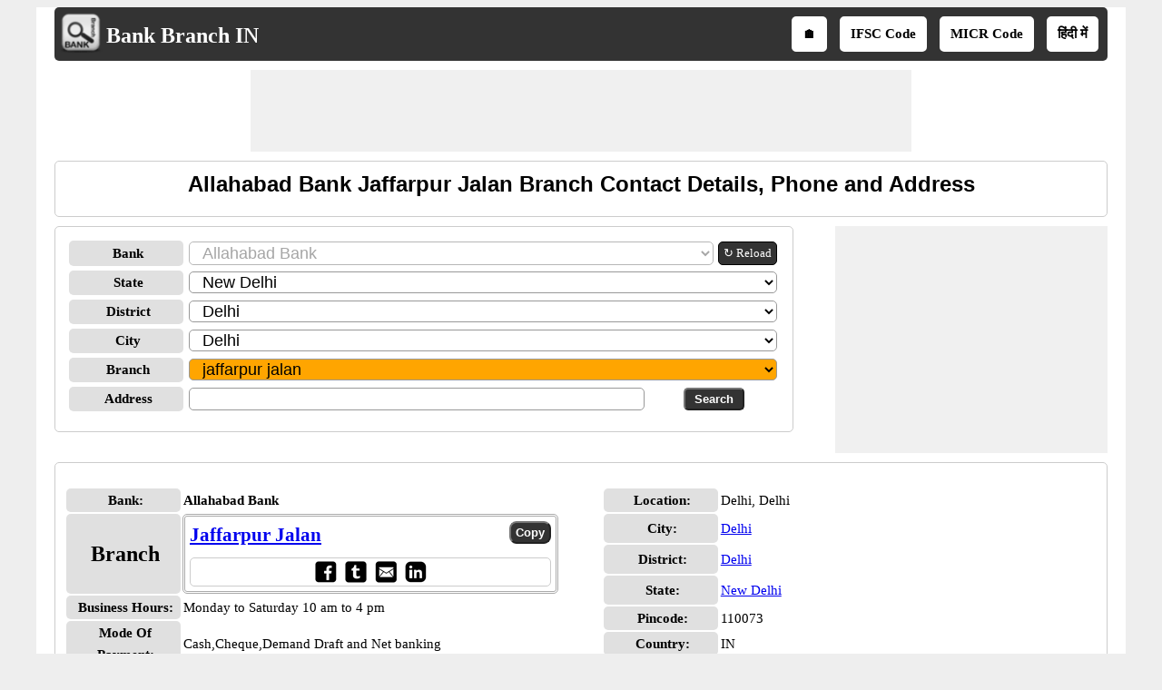

--- FILE ---
content_type: text/html; charset=utf-8
request_url: https://www.bankbranchin.com/Allahabad-bank-Jaffarpur-Jalan-branch-delhi-delhi-new-delhi/112101/b5
body_size: 21606
content:


<!DOCTYPE html>
<html xmlns="http://www.w3.org/1999/xhtml" itemscope itemtype="http://schema.org/WebPage" prefix="og: http://ogp.me/ns#" lang="en">
<head><title>
	Allahabad Bank Jaffarpur Jalan Branch Contact Details, Phone and Address
</title>
    <!--Site Verifications-->
    <meta name="viewport" content="width=device-width, initial-scale=1" />

    <!-- Google tag (gtag.js) -->
    <script async src="https://www.googletagmanager.com/gtag/js?id=G-KK5Y26LRFL"></script>
    <script>
        window.dataLayer = window.dataLayer || [];
        function gtag() { dataLayer.push(arguments); }
        gtag('js', new Date());

        gtag('config', 'G-KK5Y26LRFL');
</script>
   <style type="text/css">
        /*skeleton.min.css*/
        .ContentPage{position:relative;width:100%;max-width:1200px;margin:0 auto;padding:0;background-color:#fff}.container{position:relative;width:100%;max-width:1200px;margin:0 auto;padding:0 20px;box-sizing:border-box}.column,.columns{width:100%;float:left;box-sizing:border-box}.row{margin-bottom:10px}.container .one.column,.container .one.columns{width:2.5%}.container .two.columns{width:9%}.container .three.columns{width:15.5%}.container .four.columns{width:22%}.container .five.columns{width:25.5%}.container .six.columns{width:35%}.container .seven.columns{width:41.5%}.container .eight.columns{width:48%}.container .nine.columns{width:51.5%}.container .ten.columns{width:61%}.container .eleven.columns{width:67.5%}.container .twelve.columns{width:74%}.container .thirteen.columns{width:80.5%}.container .fourteen.columns{width:87%}.container .fifteen.columns{width:93.5%}.container .sixteen.columns{width:100%}.container .one-third.column{width:300px}.container .two-thirds.column{width:-webkit-calc(100% - 4% - 300px);width:-moz-calc(100% - 4% - 300px);width:calc(100% - 4% - 300px)}.container .offset-by-one{padding-left:6.5%}.container .offset-by-two{padding-left:13%}.container .offset-by-three{padding-left:14.5%}.container .offset-by-four{padding-left:26%}.container .offset-by-five{padding-left:32.5%}.container .offset-by-six{padding-left:39%}.container .offset-by-seven{padding-left:45.5%}.container .offset-by-eight{padding-left:52%}.container .offset-by-nine{padding-left:58.5%}.container .offset-by-ten{padding-left:65%}.container .offset-by-eleven{padding-left:71.5%}.container .offset-by-twelve{padding-left:78%}.container .offset-by-thirteen{padding-left:84.5%}.container .offset-by-fourteen{padding-left:91%}.container .offset-by-fifteen{padding-left:97.5%}.one-third-Adjustable-left.column{float:left;margin-right:10px;width:300px}.one-third-Adjustable.column{width:-webkit-calc(100% - 10px - 10px - 300px - 300px);width:-moz-calc(100% - 10px - 10px - 300px - 300px);width:calc(100% - 10px - 10px - 300px - 300px);margin-left:0}.one-third-Adjustable-right.column{float:left;margin-left:10px;width:300px}@media only screen and (min-width:1200px){.column,.columns{margin-left:4%}.column:first-child,.columns:first-child{margin-left:0}.row{margin-bottom:10px}}@media only screen and (max-width:1200px){.column,.columns{margin-left:4%}.column:first-child,.columns:first-child{margin-left:0}.row{margin-bottom:10px}}@media only screen and (min-width:768px) and (max-width:959px){.column,.columns{margin-left:4%}.column:first-child,.columns:first-child{margin-left:0}.row{margin-bottom:10px}.one-third-Adjustable-left.column{float:none;width:100%;margin-bottom:10px;margin-right:0}.one-third-Adjustable.column{width:-webkit-calc(100% - 10px - 300px);width:-moz-calc(100% - 10px - 300px);width:calc(100% - 10px - 300px);margin-left:0}}@media only screen and (max-width:767px){.column,.columns{margin-left:0}.row{margin-bottom:10px}.container .one.column,.container .one.columns,.container .two.columns,.container .three.columns,.container .four.columns,.container .five.columns,.container .six.columns,.container .seven.columns,.container .eight.columns,.container .nine.columns,.container .ten.columns,.container .eleven.columns,.container .twelve.columns,.container .thirteen.columns,.container .fourteen.columns,.container .fifteen.columns,.container .sixteen.columns,.container .one-third.column,.container .two-thirds.column{width:100%;margin-bottom:7px}.container .offset-by-one,.container .offset-by-two,.container .offset-by-three,.container .offset-by-four,.container .offset-by-five,.container .offset-by-six,.container .offset-by-seven,.container .offset-by-eight,.container .offset-by-nine,.container .offset-by-ten,.container .offset-by-eleven,.container .offset-by-twelve,.container .offset-by-thirteen,.container .offset-by-fourteen,.container .offset-by-fifteen{padding-left:0}.one-third-Adjustable-left.column{float:none;width:100%;margin-bottom:10px;margin-right:0}.one-third-Adjustable.column{width:100%;margin-bottom:10px}.one-third-Adjustable-right.column{float:none;margin-bottom:10px;width:100%;margin-left:0}}@media only screen and (min-width:480px) and (max-width:767px){.column,.columns{margin-left:0}.row{margin-bottom:10px}.container .one.column,.container .one.columns,.container .two.columns,.container .three.columns,.container .four.columns,.container .five.columns,.container .six.columns,.container .seven.columns,.container .eight.columns,.container .nine.columns,.container .ten.columns,.container .eleven.columns,.container .twelve.columns,.container .thirteen.columns,.container .fourteen.columns,.container .fifteen.columns,.container .sixteen.columns,.container .one-third.column,.container .two-thirds.column{width:100%;margin-bottom:10px}}.container:after{content:"\20";display:block;height:0;clear:both;visibility:hidden}@media only screen (min-width:1200px){}
        /*site.min.css*/
        body{font-size:15px;font-family:Verdana;line-height:24px;background-color:#eee}.VAM{vertical-align:middle}.PlayStoreBanner{width:48px;height:48px}.PSFixed{position:fixed;bottom:60px;z-index:10;width:64px;height:64px}.IMG64x64{height:64px;width:64px}p{text-align:justify}.LineHeight30{line-height:30px}.box{border:1px solid #ccc;-moz-box-sizing:border-box;-webkit-box-sizing:border-box;box-sizing:border-box;text-align:center;padding:10px}.Ifsctable td:nth-child(2n){word-break:break-word}.box,.DDLH,ul.ulSocial li,ul.IFSCSocial li,ul.SubMenu li,.header,.GreyHeader,.AcordianHeader,.txtbox,.btncss,.IFSCCodeContainer,.IFSCSocialContainer,.btncss,.FBIcon,.TwIcon,.WAppIcon,.reIcon,.LiIcon,.mailIco,.shareButton,.shareImg{border-radius:5px}h1,h2,h3{text-align:center;font-family:Arial;margin-top:0;margin-bottom:10px}h1{font-size:24px;line-height:30px}h2{font-size:21px;line-height:27px}a{line-height:30px}.PNLNote{padding:10px 0 10px 0;font-size:13px}.YellowNote{background-color:#ff0;color:#ffa500;border-radius:5px}.OrangeNote{background-color:#ffa500;color:#ff0;border-radius:5px}.RedNote{background-color:#f00;color:#ff0;border-radius:5px}.shareW{display:none!important}ul.ulSocial{list-style:none;margin:0 auto;text-align:center;padding:5px 0 5px 5px;white-space:nowrap;overflow-x:auto;overflow-y:hidden;font-weight:bold}ul.ulSocial::-webkit-scrollbar{height:5px;background-color:#b5d7f3}.ulSocial::-webkit-scrollbar-thumb{background-color:#4682b4}ul.ulSocial li{display:inline-table;padding:5px 10px 5px 10px;margin:0 10px 0 0}ul.ulSocial li a{color:#fff;text-decoration:none}.IFSCSocialContainer{border:1px solid #ccc}ul.IFSCSocial{list-style:none;margin:0 auto;text-align:center;padding-left:0;white-space:nowrap;overflow-x:auto;overflow-y:hidden;font-weight:bold;line-height:12px}ul.IFSCSocial::-webkit-scrollbar{height:5px;background-color:#b5d7f3}.IFSCSocial::-webkit-scrollbar-thumb{background-color:#4682b4}ul.IFSCSocial li{display:inline-table;padding:0;margin:0;color:#fff}ul.IFSCSocial li a{color:#fff;text-decoration:none}ul.IFSCSocial li div{cursor:pointer}.SharePanel{position:fixed;bottom:0;z-index:10;line-height:25px;padding:5px 0;background-color:#fff;width:inherit;max-width:1200px;margin:0 auto;left:50%;transform:translate(-50%,0)}.BorderRadius5{border-radius:3px}.popupDivSocialshare{border:1px solid #555;width:200px;height:250px;position:fixed;z-index:10;background-color:#fff;bottom:45px;margin:0 auto;left:50%;transform:translate(-50%,0)}.Sharediv{border-bottom:1px solid #555;line-height:40px;background-color:#555;color:#fff}.scollShare{white-space:nowrap;overflow-y:auto;height:200px;margin:5px 10px}.scollShare img{vertical-align:middle}.scollShare>div{margin-bottom:8px}.scollShare>div:nth-child(2n+1){background-color:#f5f5f5}.scollShare>div div{color:#01579b;font-weight:bold;cursor:pointer}.scollShare>div div:hover{color:#bf360c}.scollShare a{text-decoration:none;font-weight:bold;color:#01579b}.SocialShare{margin:0 auto}.SocialShare li{list-style:none;display:inline-block;float:none;border:1px solid;margin:0 -2px;padding:5px 15px;min-width:13.7%;text-align:center}.SocialShare li a{text-decoration:none;color:#fff;font-weight:bold}.SocialShare div{font-weight:bold}.scollShare::-webkit-scrollbar{width:5px;background-color:#ddd}.scollShare::-webkit-scrollbar-thumb,.scroll-y::-webkit-scrollbar-thumb{background-color:#424242}.scollShare::-webkit-scrollbar-thumb:hover,.scroll-y::-webkit-scrollbar-thumb:hover{background-color:#666;border:1px solid #eee}.scollShare::-webkit-scrollbar-track,.scroll-y::-webkit-scrollbar-track{border:1px #fff solid}.shareButton{padding:7px 5px;border:1px solid #555;margin:0 1px;color:#fff;background-color:#555;font-weight:bold;cursor:pointer}.shareImg{width:36px;height:40px}.WAppIcon{border-color:#008000;background:#008000;color:#fff;cursor:pointer}.WAppIcon a{cursor:pointer}.FBIcon{border-color:#306199;background:#306199;color:#fff}.FBIcon a{cursor:pointer}.mailIco{border-color:#000;background:#000;color:#fff}.mailIco div{cursor:pointer}.TwIcon{border-color:#1da1f2;background:#1da1f2;color:#fff}.TwIcon a{cursor:pointer}.reIcon{border-color:#ff451a;background:#ff451a;color:#fff}.reIcon a{cursor:pointer}.LiIcon{border-color:#0274b3;background:#0274b3;color:#fff}.LiIcon div{cursor:pointer}.close{font-size:21px;text-align:right;cursor:pointer}.AcordianHeader{background:#555;color:#fff}.header{overflow:hidden;background:#333;padding:5px!important}.GreyHeader{background-color:#eee;border:1px solid #ccc;padding-left:10px}.logoheader{float:left;text-align:center}.logo{top:5px;left:5px}.LogoImg{vertical-align:middle;width:48px;height:48px}.logotext{font-size:24px;color:#fff;position:relative;top:7px}.logotext a{color:#fff;text-decoration:none;font-weight:bold}.NoItem{font-size:medium;color:#f00}.Title{font-size:21px;font-weight:bold;color:#000;clear:both}.NL{margin-bottom:10px}.NL a{border:1px solid #555;border-radius:5px;text-decoration:none;padding:0 5px;margin-right:5px;background:#555;color:#fff;font-weight:normal}ul.SubMenu{margin:0 auto;padding:0;text-align:center;float:right}ul.SubMenu li{display:inline-table;float:none;padding:10px;line-height:15px;margin:5px;border:solid 2px #fff;font-weight:bold;text-decoration:none;background-color:#fff}ul.SubMenu li:hover{background-color:#ccc}ul.SubMenu li a{color:#000;text-decoration:none;line-height:15px}.Scrolling{width:100%;white-space:nowrap;overflow-x:auto;overflow-y:hidden;-webkit-overflow-scrolling:touch}.Scrolling::-webkit-scrollbar{height:5px;background-color:#ddd}.Scrolling::-webkit-scrollbar-thumb,.scroll-y::-webkit-scrollbar-thumb{background-color:#555}.Scrolling::-webkit-scrollbar-thumb:hover,.scroll-y::-webkit-scrollbar-thumb:hover{background-color:#666;border:1px solid #eee}.Scrolling::-webkit-scrollbar-track,.scroll-y::-webkit-scrollbar-track{border:1px #fff solid}.NoteSpan{width:100%;font-size:13px;font-style:italic;font-weight:bold;line-height:18px}.footer{border-color:#000;clear:both;width:100%;background:#eee;border-top-style:solid;text-align:center}.clear{width:100%;clear:both}.clearwith10{width:100%;clear:both;padding-top:5px;padding-bottom:5px}ul{margin:0;padding:0}.txtbox{border:1px solid #999;-moz-box-sizing:border-box;-webkit-box-sizing:border-box;box-sizing:border-box;padding-left:10px;font-size:18px}.btncss{color:#fff;background-color:#333;font-weight:bold;padding:3px 10px}.btncssCOPY{border-radius:8px;padding-left:5px;padding-right:5px}.popuptext{visibility:hidden;width:120px;height:20px;line-height:20px;background-color:#555;color:#fff;text-align:center;border-radius:5px;padding:8px 0;z-index:12;position:fixed;bottom:100px;left:0;right:0;margin:auto}.show{visibility:visible;-webkit-animation:fadeIn 1s;animation:fadeIn 1s}.IFSCCodeContainer{border:3px double #aaa;padding:5px;-moz-box-sizing:border-box;-webkit-box-sizing:border-box;box-sizing:border-box}.IFSCCode{font-size:21px;font-family:'Times New Roman',Times,serif;font-weight:bold;width:70%}.bulletedArrow{margin-left:30px;font-family:Arial,'DejaVu Sans','Liberation Sans',Freesans,sans-serif;list-style:none}.bulletedArrow li::before{content:'➠';font-size:large}.GV{border-collapse:collapse;background-color:#fff;color:#000}.DDLH{font-weight:bold;background-color:#e0e0e0;padding-left:5px;width:120px;text-align:center;font-size:15px}.DDLHBig{font-size:24px}.DDCenter{width:100%;text-align:center;margin:0 auto}.anchorRefreshBank{font-size:13px;line-height:24px;border:1px solid #000;padding:0 5px;border-radius:5px;text-decoration:none;float:left;white-space:nowrap;margin-left:5px;color:#fff;background-color:#333}.imgTwoColumn{width:48%}.FontBold{font-weight:bold}.txtCenter{text-align:center}.Width100{width:100%}.txtLeft{text-align:left}.InlineBlock{display:inline-block}.Width25{width:25%}.Width50{width:50%}.schema-ol-list{list-style:none;display:inline-block;padding:0;margin:0}.schema-list{display:inline-block}.displayBlock{display:block}.fl{float:left}.fr{float:right}.displayNone{display:none!important}.ML10{margin-left:10px}.MB10{margin-bottom:10px}.displayInlineBlock{display:inline-block}.displayFlex{display:flex}.MR10{margin-right:10px}@media only screen (min-width:1200px){.shareButton{padding:5px !important;}.shareImg{height:36px;}}@media only screen and (min-width:768px) and (max-width:959px){.bulletedArrow{margin-left:-19px}ul.SubMenu li{border:0}}@media only screen and (max-width:767px){.shareW{display:inline-table!important}.TwIcon a{cursor:pointer}.scrollList{max-height:640px;overflow-y:auto}.logoheader{float:none}ul.SubMenu{padding-top:0;float:none}ul.SubMenu li{padding:3px 3px;font-family:Calibri}.logotext{position:relative;top:5px;font-size:18px}.LogoImg{width:36px;height:36px;padding-left:5px}.HideInMobile{display:none}.ShowOnlyMobile{display:block}.header{padding-top:0;padding-bottom:0}.logo{float:none;display:inline;text-align:center}.logo table{text-align:left;margin:-4px auto 0 auto}.DDLH{width:95px;padding:0}.DDLHBig{font-size:24px}.imgTwoColumn{width:100%}.bulletedArrow{line-height:24px;margin:0 0 0 -19px;padding-left:10px}.box{border:0 solid #000;-moz-box-sizing:border-box;-webkit-box-sizing:border-box;box-sizing:border-box;text-align:center;padding:0 5px 0 5px}.Ifsctable{padding:0}}@media only screen and (min-width:480px) and (max-width:767px){.DDLH{width:100px}.DDLHBig{font-size:24px}.imgTwoColumn{width:100%}.bulletedArrow{line-height:24px}.Ifsctable{padding:0 5px 0 5px}}@media only screen (min-width:1200px){}
        /*SMInRecord.Sprite.css*/
        .sminrecord{background-image:url('../../../Images/Sprites/SMInRecord.sprite.png');background-repeat:no-repeat;display:inline-block}.sminrecord.email{width:25px;height:25px;background-position:-10px -10px}.sminrecord.facebook{width:25px;height:25px;background-position:-10px -45px}.sminrecord.googleplus{width:25px;height:25px;background-position:-10px -80px}.sminrecord.linkedin{width:25px;height:25px;background-position:-10px -115px}.sminrecord.twitter{width:25px;height:25px;background-position:-10px -150px}.sminrecord.whatsapp{width:25px;height:25px;background-position:-10px -185px}
        /*SMShareIcons.Sprite.css*/
        .smshareicons{background-image:url('../../../Images/Sprites/SMShareIcons.sprite.png');background-repeat:no-repeat;display:inline-block}.smshareicons.emailicon{width:43px;height:40px;background-position:-10px -10px}.smshareicons.facebookicon{width:39px;height:39px;background-position:-10px -60px}.smshareicons.googleplusicon{width:39px;height:39px;background-position:-10px -109px}.smshareicons.linkedinicon{width:39px;height:38px;background-position:-10px -158px}.smshareicons.redditicon{width:39px;height:40px;background-position:-10px -206px}.smshareicons.twittericon{width:40px;height:40px;background-position:-10px -256px}.smshareicons.whatsappicon{width:39px;height:39px;background-position:-10px -306px}
        /*Ads.min.css*/
        .ResAdHR{width:728px;height:90px;margin:0 auto;text-align:center;background-color:#f0f0f0;clear:both}.ResInsHR{width:728px;height:90px}.ResAdHH{width:728px;height:90px;margin:0 auto;text-align:center;background-color:#f0f0f0;clear:both}.ResInsHH{width:728px;height:90px}.ResAdRH{width:300px;height:250px;margin:0 auto;text-align:center;background-color:#f0f0f0;clear:both;position:relative}.ResInsRH{width:300px;height:250px}.ResAdRHR{width:300px;height:250px;margin:0 auto;text-align:center;background-color:#f0f0f0;clear:both;position:relative}.ResInsRHR{width:300px;height:250px}.ResAdRHH{width:300px;height:250px;margin:0 auto;text-align:center;background-color:#f0f0f0;clear:both;position:relative}.ResInsRHH{width:300px;height:250px}.ResAdRR{width:300px;height:250px;margin:0 auto;text-align:center;background-color:#f0f0f0;clear:both;position:relative}.ResInsRR{width:300px;height:250px}.ResAdVH{max-width:300px;max-height:600px;margin:0 auto;text-align:center;background-color:#f0f0f0;clear:both}.ResInsVH{width:300px;height:600px}.ResAdVHR{max-width:300px;max-height:600px;margin:0 auto;text-align:center;background-color:#f0f0f0;clear:both}.ResInsVHR{width:300px;height:600px}.ResAdVHH{width:300px;height:600px;margin:0 auto;text-align:center;background-color:#f0f0f0;clear:both;position:relative}.ResInsVHH{width:300px;height:600px}.ResAdVR{width:300px;height:600px;margin:0 auto;text-align:center;background-color:#f0f0f0;clear:both;position:relative}.ResInsVR{width:300px;height:600px}@media only screen and (min-width:768px) and (max-width:959px){.ResAdRHR{width:728px;height:90px}.ResInsRHR{width:728px;height:90px}.ResAdRHH{width:728px;height:90px}.ResInsRHH{width:728px;height:90px}.ResAdVH{max-width:300px;max-height:600px}.ResInsVH{width:300px;height:600px}.ResAdVHR{max-width:728px;max-height:90px}.ResInsVHR{width:728px;height:90px}.ResAdVHH{width:728px;height:90px}.ResInsVHH{width:728px;height:90px}.ResAdVR{width:300px;height:600px}.ResInsVR{width:300px;height:600px}}@media only screen and (max-width:767px){.ResAdHR{width:300px;height:250px}.ResInsHR{width:300px;height:250px}.ResAdHH{width:320px;height:100px}.ResInsHH{width:320px;height:100px}.ResAdRHR{width:300px;height:250px}.ResInsRHR{width:300px;height:250px}.ResAdRHH{width:320px;height:100px}.ResInsRHH{width:320px;height:100px}.ResAdVH{max-width:300px;max-height:90px}.ResInsVH{width:300px;height:90px}.ResAdVHR{max-width:300px;max-height:250px}.ResInsVHR{max-width:300px;max-height:250px}.ResAdVHH{max-width:320px;max-height:100px}.ResInsVHH{max-width:320px;max-height:100px}.ResAdVR{width:300px;height:250px}.ResInsVR{width:300px;height:250px}}@media only screen and (max-width:767px) and (min-width:480px){.ResAdHR{width:300px;height:250px}.ResInsHR{width:300px;height:250px}.ResAdHH{width:320px;height:100px}.ResInsHH{width:320px;height:100px}.ResAdRHR{width:300px;height:250px}.ResInsRHR{width:300px;height:250px}.ResAdRHH{width:320px;height:100px}.ResInsRHH{width:320px;height:100px}.ResAdVH{max-width:300px;max-height:90px}.ResInsVH{width:300px;height:90px}.ResAdVHR{max-width:300px;max-height:250px}.ResInsVHR{max-width:300px;max-height:250px}.ResAdVHH{width:320px;height:100px}.ResInsVHH{width:320px;height:100px}.ResAdVR{width:300px;height:250px}.ResInsVR{width:300px;height:250px}}@media only screen and (max-width:767px){.ResAdRH,.ResInsRH{height:100px}}
   </style>
    <script type="text/javascript" async src="https://pagead2.googlesyndication.com/pagead/js/adsbygoogle.js"></script>
    <script type="text/javascript">
        (adsbygoogle = window.adsbygoogle || []).push({
            google_ad_client: "ca-pub-5869138952944142",
            enable_page_level_ads: true
        });
    </script>
    
    <link rel="amphtml" href="https://www.bankbranchin.com/Allahabad-bank-Jaffarpur-Jalan-branch-delhi-delhi-new-delhi/112101/b5/amp" />
    <script type="application/ld+json">
        {
          "@context": "https://schema.org",
          "@type": "WebSite",
          "@id": "https://www.bankbranchin.com/#website",
          "url": "https://www.bankbranchin.com/",
          "name": "Bank Branch IN",
          "description": "BankBranchIn.com is an online directory of Indian bank branches, providing verified IFSC codes, MICR codes, branch addresses, contact numbers, and location details for all major banks across India.",    
          "publisher": {
            "@type": "Organization",
            "@id": "https://www.softusvista.com/#organization",
            "contactPoint": {
              "@id": "https://www.bankbranchin.com/#contactpoint"
            }
          },
          "creator": {
            "@id": "https://www.softusvista.com/#organization"
          },
          "alternateName": [
            "Bank Branch IN Directory",
            "Indian Bank Branch Locator",
            "All Bank Branches in India",
            "Bank Location and Address Search"
          ],
          "keywords": "Bank Branches, Bank Branch, Bank locations, Bank location, Bank address",
          "inLanguage": "en",
          "isAccessibleForFree": true,
          "offers": {
            "@type": "Offer",
            "@id": "https://www.bankbranchin.com/#offer",
            "price": "0",
            "priceCurrency": "USD",
            "availability": "https://schema.org/InStock",
            "url": "https://www.bankbranchin.com/"
          },
          "audience": {
            "@type": "Audience",
            "@id": "https://www.bankbranchin.com/#audience",
            "audienceType": [
              "Bank Customers",
              "Financial Professionals",
              "Accountants",
              "Business Owners",
              "General Public"
            ]
          }
        }
    </script>
<meta property='title' content='Allahabad Bank Jaffarpur Jalan Branch Contact Details, Phone and Address' /><meta property='description' content='Allahabad Bank - Find more information on Allahabad Bank Jaffarpur Jalan Branch in Delhi located at Khasra no 853, vpo jaffarpur kalan, near sbi, new delhi 110073. Also find Allahabad Bank Jaffarpur Jalan Branch Contact Details, Phone and Address.' /><meta property='og:title' content='Allahabad Bank Jaffarpur Jalan Branch Contact Details, Phone and Address' /><meta property='og:description' content='Allahabad Bank - Find more information on Allahabad Bank Jaffarpur Jalan Branch in Delhi located at Khasra no 853, vpo jaffarpur kalan, near sbi, new delhi 110073. Also find Allahabad Bank Jaffarpur Jalan Branch Contact Details, Phone and Address.' /><meta property='og:url' content='www.bankbranchin.com/Allahabad-bank-Jaffarpur-Jalan-branch-delhi-delhi-new-delhi/112101/b5' /><meta property='og:type' content='website' /><meta property='og:image' content='https://www.bankbranchin.com/Images/branchlogoBig.png' /><meta property='og:locale' content='en_US' /><meta name="description" content="Allahabad Bank - Find more information on Allahabad Bank Jaffarpur Jalan Branch in Delhi located at Khasra no 853, vpo jaffarpur kalan, near sbi, new delhi 110073. Also find Allahabad Bank Jaffarpur Jalan Branch Contact Details, Phone and Address." /><meta name="keywords" content="Allahabad Bank Jaffarpur Jalan branch Address, Allahabad Bank Jaffarpur Jalan branch Phone Number, Allahabad Bank Jaffarpur Jalan branch Contact" /></head>
<body>
    <form method="post" action="./b5" id="form1">
<div class="aspNetHidden">
<input type="hidden" name="__EVENTTARGET" id="__EVENTTARGET" value="" />
<input type="hidden" name="__EVENTARGUMENT" id="__EVENTARGUMENT" value="" />
<input type="hidden" name="__LASTFOCUS" id="__LASTFOCUS" value="" />
<input type="hidden" name="__VIEWSTATE" id="__VIEWSTATE" value="7kKU29a70HUAmkkCUIJQFHLgV/G5rYxzVfiHFwH8QkIg5Tp3XyLhVab1b/6Dbitc8Rkj3DyvIVpRMjPlgOeqc3rg8qW38o1A5gp49F/J+cR8bZcvtKY3WIm6sSZv7UFF9VT1+uN8+1C1tcdbK5AD+fUhuGXu7oAZK1Cs0pOqHBTn8uV/TNa+LOb+/Vnb9Q8XqV+CNmigaVbm/HVd6QV2mUzaFpAQw3naa+BcXAbic9CvHjbL4/[base64]/MsBGSgnz2it8ZN5WZiDXvdUsZLQryzEtk+xRwtCF64/Nu8oePDbj0LEC+ngQxTPZf25hDMpAWvR0/vVzjUcGkzYs15u1hLUolZ3GQyyoAwYoU1QP4a+kzVqobllY/YqORJEyikjFXDErgnfuEv7l4SMqKQ5gB3NkwlOcusQAS0ceWDfwUT0CCmjU/d0Dqg+CbPdXCePReSlmbAjDlOitj1knJEar385ZgQRY+M4xUExQZQAdkB1WVaFLjdtdQLwZKrY2BK6XwOSE26IEPxR/63SMh3gcijC8uoDgDJBl1nS3q9r0T4mftEj1/O0RhZVsg/BAKLAFqtUKl6ptT9Jk4mBPfehqRFKtEyAoPkJbCgfy+f+Q+oxd57iizx+YEGfv4pUcsSxtXPP+m+vRZegBDvYdGgf1XzHuocFE73Zsl4rkHMfkf/ih7dEjAyP7WzlTeTc7DtI20vffabjSiFPtGqkC+Gov9+2RGguq3xtRE+Gu+RyRf9cYz9IZBLLvVUb21BS1ncVjNewGAiQc6BUO/ECLSQGJ1Gt5j9unqOIUSekD74ZNW9KgjxATSi4t3PwFFBiKapPJqZ/Lmaot91Axk9QHje4ekJCZAev0zmE+/[base64]/ZQQqstABXi610rjoAE1rIZWt99yZW7NEBV1GzxEbjS3QAF/XNO8ASxZq3XTzAMvW/QjbSy/f1uWJiUx28kus+fox4uYVAx33x+xS717odKYl0rpfWrL0QegUXdwGew4AiEFqk5OInkYwB46biVz/i7NXXmuiRxex+jU2mi4Xxix/pS3K83HvR7vvZ7BhchoEHcAoMIWwVwSWblLOhoohH1uPe8smFrMMhmOXOQrSO0cwcK0whMUFVppJ2znW20m6yyyTfIFRvvblRyq5KdEoJVircrFLVov/MOabE35EghtSp7a1mb17NK/KE4QGTxqhcj/6JGcKhZN9gE45mJz1MZnbUlb3SHdQeDiML5HZqW8FE8IOQFo/Bj9h4AnDcG/0mEwBDwRvI7zPb1dev9ZKNRlLssiOsq/PalK9bBzBye3taI8LVTs256XStNrVIqRWkHFX1efSNBjsSPo7pdX8mpAHww0A21bhhfegJbxETNGWqamSb18DUfsKbUppbRWl5/MuRXZcO6+nI2yCmknRflpmKHhL2Kyd4/yStGa1KczBxuF+lycBLsgP98m83GVdxzzKtMzKf2o8cQvGglZZpYTSsmEnshHxmWslla5E4bsFSlKLbQN74IqDsR6ntOyrdpIjq1TEL8dyfVnBiN2YHU6MTxEPf82KqSz6qybBD5cf4mpelPyxFLQ7Dsee53+K4PyakVEWL2Jgz1Ee/cTonTfuoFDbxttzjsL0jzGecuqwsOq3qV8sOuMXJWbDRG99iUaiIZbOhM0OsVBrKP0SiYuRbzJiLBh6N2x2YmwItgwmknewebqedDFPEY8jdG2M87jxv54QEeFYpSB5CKxqGUgPFz2dk7QOBaJT+drw6hdva6IylYH3twIRYWmc2knJ/E8dVHjMmldqtbyrpxukUn6VrgcSNNufSHb/1nyN6lYnn1NryL1m7Z6oWUjLAYf2pLZS+peDsyerGEgSvO4MWbf9a2kiymw0FJnsu5sgIXwpgCnrKzxOD9EEEyfBSo7EvricXoxpsenEt4qh2PKIL5tBVqpFY9s4sDeobZHj6ZyabLNavfwIbQ+oc0kP23yTP/OzU5a3gN+ojQ4gjHYlCwd5foNEPcWvR/McOPYTZPy6/9sRwyIqpGl6gNInqDsa8VJqhGOWbhINa9nllKdhFxG0a6yEQPm2uCq7rxDkvVZanWLXfszr2gQE/x+3u+y1+BJwetxf6Ttp9iwoIHxNLLHxh+cuIBP7sUvQO4zE5/nK6JsNBfFDgtoJ/t0GgQPAvcOwsRchF2lZ5aijVIWrvYqeVvuQ4t9HF6LcKyo5lKlAl9tP1yPqL4mY6JIsk3NYKY34SczrXSNtkRAzUEA0k+ujMmdYhfJB/zuWPtMJsfl5ip0aNVK9DzjNV6GxPdWmZmhbM3NJUH738nkx5y0gf2Lqksk6gfGVuLardOfctmZ7SEmW0mvoLYbATw4lLXPNLhFeXxoVQAd5vto5/Rasdomhu/3TO6o9PBMZz0TM+0uSzegKFhvizCUcaspoYgkiLslkpsMRibd/2YARr6iLF5vKaDDgjY2/lRkWpqWzUrcGpZAJIQKk4Z3hDEQFLu2IDJxPYMtlZ62X7YQptB13UcRkWnadQpeRKQthsPOdN8WEK/v2+2dO5AwA6AOmWYIuVQz2pARIIKeF9i/954ekrKPxJZwUEUcJ7ccmStufRgK4Oa8NrcI4uSuoRvBABSa8LgrLuz4BsBvVq+aAjjv1DHQ3/9CWwwlHETDepe7NCPY6HxCwM2Oqnw6Y2j0hhlVVGHlGgxuEbIfvNE6a2FjxM+cCNMyK6PubIlOXoxlkQgepFvI2Bg5Jr0Uf9JYYqGeDH+QHounS0pLr4dHjYdtgslEwPtKH5QZLK1DmO01mYmY75soiNja21vNixtsvb4My/Ku9Z7r7IbA==" />
</div>

<script type="text/javascript">
//<![CDATA[
var theForm = document.forms['form1'];
if (!theForm) {
    theForm = document.form1;
}
function __doPostBack(eventTarget, eventArgument) {
    if (!theForm.onsubmit || (theForm.onsubmit() != false)) {
        theForm.__EVENTTARGET.value = eventTarget;
        theForm.__EVENTARGUMENT.value = eventArgument;
        theForm.submit();
    }
}
//]]>
</script>


<div class="aspNetHidden">

	<input type="hidden" name="__VIEWSTATEGENERATOR" id="__VIEWSTATEGENERATOR" value="CA0B0334" />
	<input type="hidden" name="__VIEWSTATEENCRYPTED" id="__VIEWSTATEENCRYPTED" value="" />
	<input type="hidden" name="__EVENTVALIDATION" id="__EVENTVALIDATION" value="uEjXqpTogCXPL75qoD7l0ivZTIOOsWC/PqHtNC4Yk16w1kjMjT7gpiDqTW/BI3J/qLTI7Q/GJ/2fN+S2w3gwRdeef9/rCrRD8BSmLpuX6vvdvjpDdJaDbHAz3BoVWjezr/ShA9QXTjdWD5XXpWrBUssg6OpwBmlyraq/OM9AopQAWHYnDkYB8UMieYXKvUEnQRfv1W1vn9e7NNrok+e0u17Q4ZUAhlnlSjmIJhfYeLrp90J+SAN3z2Q/Sx/dGdXumcQV7rZUvMh0z4/4ndtyjN+UtTD20QoHWcsl9uGwnm1+baK8DtVa4FGSZdSiV3YYQU2r3dSufBw1hjeY7e3yB10G/HqOA+2/g2jTm9f1Rj5CPlWeXOKQRjIFcug1r+yXwaot4wFxZqJ4UBGJ5+J3Opop+7xOuf1l2IXYC6xyB/Fq3u8CFxv3INfFimMGUvlCqEtDq3IvyKn0HvFgsedOgPdaIIKsT8PnEOZrorFdguZNvgvJ/DiN07gRh5I+zMwrWVRwwFPVIPOkAqmiUm8mYSh7Kmjl9jkm10l43f0FzJVsm7oCVbdBp6qGdusm0RqULLIMdJaCpjaJhsvXMGZvfbgCkqTN4224GacWZtpPkuPWqw9c60xFZ12pcPNPc4+EyTboUWG8UIgP5TP74Qc/PT4QoOF7oolicvdWmYJtxjJ0Gkid1gq/xRC2NF37Tivi2yzTj4dcSciI5EDsad8KP/qwkiVIwvSGPwby8/yLW4YJNluh3OEu1edHsFmZKHOH9qKjPFXIpb02uwyATSGVPAgbh20zPP1vN7tzkM7rn1COhdKK8BH9FZY0y/FjH0b751KY49TUqgcO5YdBwqyZxVMf41RVi4slDxA18Y46f+jSA1cbNkPfbE10k6LTaG8XtWaEnnH/JqcWgOeo8dIZKP7fwdpoB2hr8JGhc12UUw78aLIxVWQoPacCp60B/D94j0epAG01J/aQ9Q1PzsHUzKl2UyqMZgp4QCaAD0tjlHUMGautelnrNeHOdKmMp0SGxNvM5qTtRuLU2vfuQLafsnxXz1nsPNt74wjAh+KghrMvvUlFKF1/LRJmd9o8DCYF2g5VYrJltZH4l2y8lVoC/SqTXeXb/TMFzaQHtYNm2VgmNBIYZBJzzQWWgRpSSkXzz+G+qAA9kSp6jLWdaGqSKwI6ewz5td0A/BTdFaHt/aRDQFLli82U9AhoODtBXTiiqir3wKQuCMc8I+3Gs1w14PU0eIed/TYANda+UwaWMKImOZoHLwanPVpPnKukbqEhdyMtXjia+q+9EGBuzK5jrA2KjE8tE47s23wNyQoj6UF9RqAUyONeGe4B2HVJzeHMZ6PdUP2wPN71jtWe3WPlD3rYdglkZRASofu/FamLHPiwL+Wq8NJNpvOoKQSSCCOv2hNxMb0aPtFn2ll/B7VjB9dWgJOUFzou0Yh6h8sN2G+swQ4ZrfsNxwy4QMs/RBcu9st5utwtj4Wf/7jByYBAfYmDeBblN8TVQatHO3EXJwr1sRtRImFzsJ32VS4ASjNc0xzhWUnTDu0eBmMwQ4cEjXz+FuH+4qq0WiVVU7/GbOsXlzZzaKM6eJvWV2CR1yTFFoudCfUSgrEToEcKKc+ldmHOykL0HJzTnXytTw6OElE6qTRz52FaDGhCvRwLaMhgvDNRTAWW58LoOzaifiBfMRwhfwtkn4EjDveojBpL5gSCfewjI4pHqWYx3L3RZJzv/hbZhq1ZrESfL5Rk00xOeGw61bQpwt3WIf5k7fokvcf1i91DijTz5q4j1RI+KbvrMQKb/drB3W/Iu2h1opjUKoZSLEfqKTbS7Tpq/Ug22cXXsjjUHO8SQ8wxVaGzF6OtvoZRGmTSzBFBuMoFPjIzftDDCY0D8Zt639PpYts45G9Zfr4tt4M9SaHzMoDhmWIZv3APshP2XRSyBdXAU2XC8C9jj/Ac7piHPi8Tyf06rMBIFG7ieXOuhS4mTrb+KIKb3c5gbasAlhLEk4I5rDcNXVlyBL8j57ALNtJGSooBI04WDoLvyP0yQOgd7lHrY6kD3PiMpRD/tXiKmoBaz5yzmbWkqPrblmAChX/Fg4yaNJeyLwRSw2YLhg4iG08/kZ23jElTKqJXw+SofoREMsE2AweyJg9sm46wBoLruM4taOgFFHojmkWcnJleC2zF9Q/YDQAUcyRBGwdk2zeWSJjhokOW1S3XBcXEzYG9VvqH3oo=" />
</div>
        <textarea id="clipboardtextarea" clientidmode="static" class="displayNone"></textarea>
        <div class="ContentPage">
            <div class="container">
                <div class="sixteen columns header row">
                    <div class="logoheader">
                        <a href="https://www.bankbranchin.com/">
                            <img src="https://www.bankbranchin.com/Images/branchlogo.png" alt="bank branch in logo" width="50" height="50" class="LogoImg" /></a>
                        <span class="logotext">
                            <a href="https://www.bankbranchin.com/">Bank Branch IN</a>
                        </span>
                    </div>
                    <ul class="SubMenu">
                        <li><a href="https://www.bankbranchin.com/">🏠</a></li>
                        <li><a href="https://www.ifsccodebank.com">IFSC Code</a></li>
                        <li><a href="https://www.bankmicrcode.com">MICR Code</a></li>
                        <li><a href="https://www.bankhindi.com/Bank-Branch">हिंदी में</a></li>
                    </ul>
                </div>
            </div>

            <div class="container">
                <div class="sixteen columns row">
                    <div class="ResAdHH">
                        <script type="text/javascript" async src="https://pagead2.googlesyndication.com/pagead/js/adsbygoogle.js"></script>
                        <!-- BRANCH_Responsive_TOP -->
                        <ins class="adsbygoogle ResInsHH InlineBlock"
                            data-ad-client="ca-pub-5869138952944142"
                            data-ad-slot="8061991475"></ins>
                        <script>
                            (adsbygoogle = window.adsbygoogle || []).push({});
                        </script>
                    </div>
                </div>
            </div>
            
    <div class="container" itemscope="Page" itemtype="http://schema.org/Thing">
        <div class="sixteen columns box row">
            <div class="txtCenter">
                <h1>
                    <span id="BC_lblTitle" itemprop="name">Allahabad Bank Jaffarpur Jalan Branch Contact Details, Phone and Address</span></h1>
                <h2>
                    <span id="BC_lblSubTitle" itemprop="alternateName"></span>
                </h2>
            </div>
        </div>
        <meta itemprop="description" content="Allahabad Bank - Find more information on Allahabad Bank Jaffarpur Jalan Branch in Delhi located at Khasra no 853, vpo jaffarpur kalan, near sbi, new delhi 110073. Also find Allahabad Bank Jaffarpur Jalan Branch Contact Details, Phone and Address.">
        <meta itemprop="url" content='https://www.bankbranchin.com/Default.aspx' />
    </div>
    <div class="container">
        <div class="two-thirds column box row">
            <table width="100%;" cellspacing="5">
                <tr>
                    <td class="DDLH">
                        <label for="BC_ddlBank">
                            Bank
                        </label>
                    </td>
                    <td colspan="2">
                        <div class="displayFlex">
                            <select name="ctl00$BC$ddlBank" onchange="javascript:setTimeout(&#39;__doPostBack(\&#39;ctl00$BC$ddlBank\&#39;,\&#39;\&#39;)&#39;, 0)" id="BC_ddlBank" disabled="disabled" class="aspNetDisabled txtbox" style="background-color:White;width:100%;">
	<option value="0">See all bank names</option>
	<option selected="selected" value="3">Allahabad Bank</option>

</select>
                            <a href="https://www.bankbranchin.com/" id="BC_anchorRefreshBank" class="anchorRefreshBank" title="Click to reload all bank names">↻ Reload</a>
                        </div>
                    </td>
                </tr>
                <tr>
                    <td class="DDLH">
                        <label for="BC_ddlState">
                            State
                        </label>
                    </td>
                    <td colspan="2">
                        <select name="ctl00$BC$ddlState" onchange="javascript:setTimeout(&#39;__doPostBack(\&#39;ctl00$BC$ddlState\&#39;,\&#39;\&#39;)&#39;, 0)" id="BC_ddlState" class="txtbox" style="background-color:White;width:100%;">
	<option value="0">Please Select a State</option>
	<option value="1">Andaman And Nicobar</option>
	<option value="2">Andhra Pradesh</option>
	<option value="3">Arunachal Pradesh</option>
	<option value="4">Assam</option>
	<option value="5">Bihar</option>
	<option value="6">Chandigarh</option>
	<option value="7">Chhattisgarh</option>
	<option value="10">Goa</option>
	<option value="11">Gujarat</option>
	<option value="12">Haryana</option>
	<option value="13">Himachal Pradesh</option>
	<option value="14">Jammu And Kashmir</option>
	<option value="15">Jharkhand</option>
	<option value="16">Karnataka</option>
	<option value="17">Kerala</option>
	<option value="19">Madhya Pradesh</option>
	<option value="20">Maharashtra</option>
	<option value="21">Manipur</option>
	<option value="22">Meghalaya</option>
	<option value="24">Nagaland</option>
	<option selected="selected" value="25">New Delhi</option>
	<option value="26">Orissa</option>
	<option value="27">Pondicherry</option>
	<option value="28">Punjab</option>
	<option value="29">Rajasthan</option>
	<option value="30">Sikkim</option>
	<option value="31">Tamil Nadu</option>
	<option value="36">Telangana</option>
	<option value="32">Tripura</option>
	<option value="33">Uttar Pradesh</option>
	<option value="34">Uttrakhand</option>
	<option value="35">West Bengal</option>

</select>
                    </td>
                </tr>
                <tr>
                    <td class="DDLH">
                        <label for="BC_ddlDistrict">
                            District
                        </label>
                    </td>
                    <td colspan="2">
                        <select name="ctl00$BC$ddlDistrict" onchange="javascript:setTimeout(&#39;__doPostBack(\&#39;ctl00$BC$ddlDistrict\&#39;,\&#39;\&#39;)&#39;, 0)" id="BC_ddlDistrict" class="txtbox" style="background-color:White;width:100%;">
	<option value="0">Please Select a District</option>
	<option selected="selected" value="delhi">Delhi</option>
	<option value="new delhi">New Delhi</option>
	<option value="shahadara">Shahadara</option>

</select>
                    </td>
                </tr>
                <tr>
                    <td class="DDLH">
                        <label for="BC_ddlCity">
                            City
                        </label>
                    </td>
                    <td colspan="2">
                        <select name="ctl00$BC$ddlCity" onchange="javascript:setTimeout(&#39;__doPostBack(\&#39;ctl00$BC$ddlCity\&#39;,\&#39;\&#39;)&#39;, 0)" id="BC_ddlCity" class="txtbox" style="background-color:White;width:100%;">
	<option value="0">Please Select a City</option>
	<option value="alipore village">Alipore Village</option>
	<option value="burari">Burari</option>
	<option selected="selected" value="delhi">Delhi</option>
	<option value="ghumman hera">Ghumman Hera</option>
	<option value="jahangirpuri">Jahangirpuri</option>
	<option value="mahipalpur">Mahipalpur</option>
	<option value="ujwa">Ujwa</option>

</select>
                    </td>
                </tr>
                <tr>
                    <td class="DDLH">
                        <label for="BC_ddlBranch">
                            Branch
                        </label>
                    </td>
                    <td colspan="2">
                        <select name="ctl00$BC$ddlBranch" onchange="javascript:setTimeout(&#39;__doPostBack(\&#39;ctl00$BC$ddlBranch\&#39;,\&#39;\&#39;)&#39;, 0)" id="BC_ddlBranch" class="txtbox" style="background-color:Orange;width:100%;">
	<option value="0">Select Branch here</option>
	<option value="2382">ahlcon public school</option>
	<option value="131012">ashok vihar</option>
	<option value="2396">asn public school</option>
	<option value="2444">b.d.chandiwala</option>
	<option value="125024">bhajanpura</option>
	<option value="95862">delhi cantt</option>
	<option value="83406">dilshad garden</option>
	<option value="2446">dwarka</option>
	<option value="2471">gadaipur</option>
	<option value="123735">geeta colony</option>
	<option value="122813">greater noida</option>
	<option value="100623">gujrawala town</option>
	<option value="83381">gurgaon sector 56</option>
	<option value="83883">hamid pur</option>
	<option value="120761">hni</option>
	<option selected="selected" value="112101">jaffarpur jalan</option>
	<option value="95941">janakpuri d block</option>
	<option value="95909">jasola</option>
	<option value="83867">kamla nagar</option>
	<option value="112102">kanganheri</option>
	<option value="112090">kirti nagar</option>
	<option value="161574">kisan pragati kendra delhi ncr</option>
	<option value="83352">kishanganj delhi</option>
	<option value="954">kolna</option>
	<option value="2397">laxman public school</option>
	<option value="75753">matiyala</option>
	<option value="83374">model town</option>
	<option value="2380">moolchand hospital</option>
	<option value="83378">nangloi</option>
	<option value="100624">naraina vihar</option>
	<option value="2386">new friends colony</option>
	<option value="100625">new rohtak road</option>
	<option value="117255">palam</option>
	<option value="125034">pandawla khurd</option>
	<option value="127873">punjabi bagh</option>
	<option value="83875">roshanara road subzi mandi</option>
	<option value="83415">saket</option>
	<option value="2381">swami shradhananda college</option>
	<option value="132920">transport nagar</option>
	<option value="103890">trinagar</option>
	<option value="83380">udyog vihar</option>
	<option value="117252">vaishali</option>
	<option value="95942">vishnu garden</option>
	<option value="100626">yamuna vihar</option>

</select>
                    </td>
                </tr>
                <tr>
                    <td class="DDLH">
                        <label for="BC_txtLocation">
                            Address
                        </label>
                    </td>
                    <td>
                        <input name="ctl00$BC$txtLocation" type="text" id="BC_txtLocation" class="txtbox" style="width:100%;" />
                    </td>
                    <td>
                        <input type="submit" name="ctl00$BC$btnSeach" value="Search" id="BC_btnSeach" class="btncss" />
                    </td>
                </tr>
                <tr>
                    <td colspan="3"></td>
                </tr>
            </table>
        </div>
        <div class="one-third column row">
            <div class="ResAdRH">
                <script async src="https://pagead2.googlesyndication.com/pagead/js/adsbygoogle.js"></script>
                <!-- BRANCH_Responsive_FIRST -->
                <ins class="adsbygoogle ResInsRH InlineBlock"
                    data-ad-client="ca-pub-5869138952944142"
                    data-ad-slot="4968924275"></ins>
                <script>
                    (adsbygoogle = window.adsbygoogle || []).push({});
                </script>
            </div>
        </div>
    </div>
    <div class="container">
        <div class="sixteen columns box row Ifsctable">
            <table width="100%">
                <tr>
                    <td align="center">
                        <h3 class="AcordianHeader BottomMargin">
                            <span id="BC_lblSubSubTitle"></span></h3>
                    </td>
                </tr>
            </table>
            <div>
                <div>
	<table class="GV Width100" cellspacing="2" cellpadding="0" id="BC_GridView1">
		<tr>
			<td>
                                <div itemscope itemtype="http://schema.org/BankOrCreditUnion">
                                    <div class="imgTwoColumn fl">
                                        <table class="Width100 txtLeft">
                                            <tr>
                                                <td class="DDLH">Bank:
                                                </td>
                                                <td>
                                                    <b>Allahabad Bank</b>
                                                </td>
                                            </tr>
                                            <tr>
                                                <td class="DDLH DDLHBig">Branch
                                                </td>
                                                <td class="IFSCCodeContainer" itemprop="branchCode">
                                                    <div>
                                                        <div class="IFSCCode fl">
                                                            <a href='https://www.bankbranchin.com/Allahabad-bank-Jaffarpur-Jalan-branch-delhi-delhi-new-delhi/112101/b5'>
                                                                Jaffarpur Jalan
                                                            </a>
                                                        </div>
                                                        <div class="fr">
                                                            <input id="Button1" type="button" value="Copy" class="btncss btncssCOPY" onclick="CopyIFSC('Jaffarpur Jalan    : Branch\nBank: Allahabad Bank   \nIFSC Code: ALLA0213082\nLink:https://www.bankbranchin.com/Allahabad-bank-Jaffarpur-Jalan-branch-delhi-delhi-new-delhi/112101/b5    ')" />
                                                        </div>
                                                    </div>
                                                    <div class="clearwith10"></div>
                                                    <div class="IFSCSocialContainer">
                                                        <ul class="IFSCSocial">
                                                            <li class="shareW">
                                                                <div onclick="window.location.href='whatsapp://send?text=Allahabad Bank Jaffarpur Jalan Branch Contact Details, Phone and AddressBank Branch: + Jaffarpur Jalan +CheckOut - Bank Branch India @ www.bankbranchin.com/Allahabad-bank-Jaffarpur-Jalan-branch-delhi-delhi-new-delhi/112101/b5'" class="sminrecord whatsapp">
                                                                </div>
                                                            </li>
                                                            <li>
                                                                <a title="Share on Facebook" href="https://www.facebook.com/sharer.php?u=https://www.bankbranchin.com/Allahabad-bank-Jaffarpur-Jalan-branch-delhi-delhi-new-delhi/112101/b5" target="_blank" class="sminrecord facebook"></a>
                                                            </li>
                                                            <li>
                                                                <a title="Share on Twitter" href="https://twitter.com/home/?status=https://www.bankbranchin.com/Allahabad-bank-Jaffarpur-Jalan-branch-delhi-delhi-new-delhi/112101/b5" target="_blank" class="sminrecord twitter"></a>
                                                            </li>
                                                            <li>
                                                                <div onclick="window.location.href='mailto:?subject=bankbranchin.com:%20Allahabad Bank,%20New Delhi,%20Delhi,%20Delhi%20Jaffarpur Jalan&amp;body=BANK:%20Allahabad Bank%0D%0ABRANCH:%20Jaffarpur Jalan%0D%0AIFSC%20Code-ALLA0213082%0D%0ALink:https://www.bankbranchin.com/Allahabad-bank-Jaffarpur-Jalan-branch-delhi-delhi-new-delhi/112101/b5'" class="sminrecord email">
                                                                </div>
                                                            </li>
                                                            <li>
                                                                <div onclick="window.open('https://www.linkedin.com/shareArticle?mini=true&url=https://www.bankbranchin.com/Allahabad-bank-Jaffarpur-Jalan-branch-delhi-delhi-new-delhi/112101/b5&title=&summary=&source=www.bankbranchin.com','Window_Name','toolbar=0,status=0,width=300,height=600')" class="sminrecord linkedin">
                                                                </div>
                                                            </li>
                                                        </ul>
                                                    </div>
                                                </td>
                                            </tr>
                                            <tr>
                                                <td class="DDLH">Business Hours:</td>
                                                <td itemprop="telephone">
                                                    <time itemprop="openingHours" datetime=" Mo-Sa 10:00-16:00">Monday to Saturday 10 am to 4 pm</time>
                                                </td>
                                            </tr>
                                            <tr>
                                                <td class="DDLH">Mode Of Payment:</td>
                                                <td itemprop="paymentAccepted">Cash,Cheque,Demand Draft and Net banking 
                                                </td>
                                            </tr>
                                            <tr>
                                                <td class="DDLH">Contact:
                                                </td>
                                                <td>
                                                    9868719636
                                                </td>
                                            </tr>
                                            <tr>
                                                <td class="DDLH">MICR :
                                                </td>
                                                <td>
                                                    <a id="BC_GridView1_MICRCodeHyperLink_0" href="https://www.bankmicrcode.com/micr-code-110010140/micr">110010140</a>
                                                </td>
                                            </tr>
                                            <tr>
                                                <td class="DDLH">IFSC :
                                                </td>
                                                <td>
                                                    <a id="BC_GridView1_IFSCCodeHyperLink_0" href="https://www.ifsccodebank.com/ifsc-code-ALLA0213082/ifsc">ALLA0213082</a>
                                                </td>
                                            </tr>
                                            <tr>
                                                <td class="DDLH">Bank Details:
                                                </td>
                                                <td itemprop="name">
                                                    Allahabad Bank Jaffarpur Jalan ALLA0213082
                                                </td>
                                            </tr>
                                        </table>
                                    </div>
                                    <div class="imgTwoColumn fr" itemprop="address" itemscope itemtype="http://schema.org/PostalAddress">
                                        <table class="Width100 txtLeft">
                                            <tr>
                                                <td class="DDLH">Location:
                                                </td>
                                                <td itemprop="addressLocality">
                                                    Delhi, Delhi
                                                </td>
                                            </tr>
                                            <tr>
                                                <td class="DDLH">City:
                                                </td>
                                                <td>
                                                    <a href='https://www.bankbranchin.com/Allahabad-bank-branch-_delhi-_delhi-_new-delhi/3/25/c4'>
                                                        Delhi</a>
                                                </td>
                                            </tr>
                                            <tr>
                                                <td class="DDLH">District:
                                                </td>
                                                <td>
                                                    <a href='https://www.bankbranchin.com/Allahabad-bank-branch-_delhi-_new-delhi/3/25/d3'>
                                                        Delhi</a>
                                                </td>
                                            </tr>
                                            <tr>
                                                <td class="DDLH">State:
                                                </td>
                                                <td itemprop="addressRegion">
                                                    <a href='https://www.bankbranchin.com/Allahabad-bank-branch-new-delhi/3/25/s2'>
                                                        New Delhi</a>
                                                </td>
                                            </tr>
                                            <tr>
                                                <td class="DDLH">Pincode:
                                                </td>
                                                <td itemprop="postalCode">
                                                    110073
                                                </td>
                                            </tr>
                                            <tr>
                                                <td class="DDLH">Country:
                                                </td>
                                                <td itemprop="addressCountry">IN
                                                </td>
                                            </tr>
                                            <tr>
                                                <td class="DDLH">Address:
                                                </td>
                                                <td itemprop="streetAddress">
                                                    Khasra no 853, vpo jaffarpur kalan, near sbi, new delhi 110073
                                                </td>
                                            </tr>
                                        </table>
                                    </div>

                                    <div class="clear"></div>
                                </div>
                                <div class="clear"></div>
                                <br />
                                <div class="ResAdHR">
                                    <script async="async" src="https://pagead2.googlesyndication.com/pagead/js/adsbygoogle.js"></script>
                                    <!-- BRANCH_Responsive_SECOND -->
                                    <ins class="adsbygoogle ResInsHR InlineBlock"
                                        data-ad-client="ca-pub-5869138952944142"
                                        data-ad-slot="2015457874"></ins>
                                    <script>
                                        (adsbygoogle = window.adsbygoogle || []).push({});
                                    </script>
                                </div>
                                <br />
                                <div class="clear"></div>
                            </td>
		</tr>
	</table>
</div>
                <span id="BC_NoteSpan" class="fnt13 Width100"><i><b>Note: The working hours listed are generalized for all banks. Please take a note that the bank timings may vary from branch to branch. As per guidelines issued by Reserve Bank of India, banks will not be operational on 2nd and 4th Saturdays and all Sundays of a month. </b></i></span>
            </div>
            
            

<div class="txtLeft">
    
</div>

        </div>
    </div>
    <div class="container">
        <div class="sixteen columns box">
            <i>*<span id="BC_lblDisclaimer">Verified against latest RBI Bank Branch release dated 15-Jan-26. Please visit <a href='https://www.bankbranchin.com/Bank-Branch-latest-updates.aspx'>Updates</a> page for more details. The 15-Jan-26 Branch information presented above is for reference only.</span></i>
        </div>
    </div>

    <!--Breadcrum Section start-->
    <div id="BC_BreadCrumSection" class="container">
        <div class="sixteen columns txtCenter row">
            
<div class="GreyHeader">
    <ol class="schema-ol-list offset-by-one" itemscope itemtype="http://schema.org/BreadcrumbList">
        
                <li itemprop="itemListElement" itemscope itemtype="http://schema.org/ListItem" class="schema-list">
                    <a itemprop="item" href='https://www.bankbranchin.com/Allahabad-bank-branch/3/b1' content="https://www.bankbranchin.com/Allahabad-bank-branch/3/b1">Allahabad Bank</a>
                    <meta itemprop="name" content="Allahabad Bank" />
                    <span id="BC_SiteNavigation_LinkItems_GtSign_0" itemprop="position" content="1"> » 
                    </span>
                </li>
            
                <li itemprop="itemListElement" itemscope itemtype="http://schema.org/ListItem" class="schema-list">
                    <a itemprop="item" href='https://www.bankbranchin.com/Allahabad-bank-branch-new-delhi/3/25/s2' content="https://www.bankbranchin.com/Allahabad-bank-branch-new-delhi/3/25/s2">New Delhi</a>
                    <meta itemprop="name" content="New Delhi" />
                    <span id="BC_SiteNavigation_LinkItems_GtSign_1" itemprop="position" content="2"> » 
                    </span>
                </li>
            
                <li itemprop="itemListElement" itemscope itemtype="http://schema.org/ListItem" class="schema-list">
                    <a itemprop="item" href='https://www.bankbranchin.com/Allahabad-bank-branch-_delhi-_new-delhi/3/25/d3' content="https://www.bankbranchin.com/Allahabad-bank-branch-_delhi-_new-delhi/3/25/d3">Delhi</a>
                    <meta itemprop="name" content="Delhi" />
                    <span id="BC_SiteNavigation_LinkItems_GtSign_2" itemprop="position" content="3"> » 
                    </span>
                </li>
            
                <li itemprop="itemListElement" itemscope itemtype="http://schema.org/ListItem" class="schema-list">
                    <a itemprop="item" href='https://www.bankbranchin.com/Allahabad-bank-branch-_delhi-_delhi-_new-delhi/3/25/c4' content="https://www.bankbranchin.com/Allahabad-bank-branch-_delhi-_delhi-_new-delhi/3/25/c4">Delhi</a>
                    <meta itemprop="name" content="Delhi" />
                    <span id="BC_SiteNavigation_LinkItems_GtSign_3" itemprop="position" content="4"> » 
                    </span>
                </li>
            
                <li itemprop="itemListElement" itemscope itemtype="http://schema.org/ListItem" class="schema-list">
                    <a itemprop="item" href='https://www.bankbranchin.com/Allahabad-bank-jaffarpur-jalan-branch-delhi-delhi-new-delhi/112101/b5' content="https://www.bankbranchin.com/Allahabad-bank-jaffarpur-jalan-branch-delhi-delhi-new-delhi/112101/b5">jaffarpur jalan</a>
                    <meta itemprop="name" content="jaffarpur jalan" />
                    <span id="BC_SiteNavigation_LinkItems_GtSign_4" itemprop="position" content="5">
                    </span>
                </li>
            
    </ol>
</div>

        </div>
    </div>
    <!--Breadcrum Section end-->


            <div class="clear"></div>

            <div class="container">
                <div class="sixteen columns row">
                    
    <div class="box">
        
        <div id="LT_Panel1">
	
            <h3 id="LT_lblHeader11" class="AcordianHeader">How to find Jaffarpur Jalan branch?</h3>
            <p id="LT_lblPara11">It is very important to find correct branch before initiating any bank process. Though all banks will have a mechanism to verify the Jaffarpur Jalan Branch, Account Type, IFSC Code, MICR Code, and Account Name, etc. and any mismatch will result in failed transaction!</p>
            <div id="LT_divSecond1">
                <h3 id="LT_lblHeader21" class="AcordianHeader">How to verify Jaffarpur Jalan branch?</h3>
                <p id="LT_lblPara21">The best and simplest place to verify Jaffarpur Jalan branch is the cheque book. All banks will print the Jaffarpur Jalan on the cheque books. Also, your account pass book should have the Jaffarpur Jalan branch printed.</p>
            </div>
            
        
</div>
        <div id="LT_pnlLT">
	
            <div id="LT_divZero">
                <div onclick="SpecLinkAccordion('lblPara0');">
                    <h3 id="LT_lblHeader0" class="AcordianHeader">A total of 44 branches of Allahabad Bank are available</h3>
                </div>
                <p id="LT_lblPara0" class="LineHeight30">>><a href='https://www.bankbranchin.com/Allahabad-bank-Ahlcon-Public-School-branch-delhi-delhi-new-delhi/2382/b5'>Ahlcon Public School</a> >><a href='https://www.bankbranchin.com/Allahabad-bank-Ashok-Vihar-branch-delhi-delhi-new-delhi/131012/b5'>Ashok Vihar</a> >><a href='https://www.bankbranchin.com/Allahabad-bank-Asn-Public-School-branch-delhi-delhi-new-delhi/2396/b5'>Asn Public School</a> >><a href='https://www.bankbranchin.com/Allahabad-bank-B.D.Chandiwala-branch-delhi-delhi-new-delhi/2444/b5'>B.D.Chandiwala</a> >><a href='https://www.bankbranchin.com/Allahabad-bank-Bhajanpura-branch-delhi-delhi-new-delhi/125024/b5'>Bhajanpura</a> >><a href='https://www.bankbranchin.com/Allahabad-bank-Delhi-Cantt-branch-delhi-delhi-new-delhi/95862/b5'>Delhi Cantt</a> >><a href='https://www.bankbranchin.com/Allahabad-bank-Dilshad-Garden-branch-delhi-delhi-new-delhi/83406/b5'>Dilshad Garden</a> >><a href='https://www.bankbranchin.com/Allahabad-bank-Dwarka-branch-delhi-delhi-new-delhi/2446/b5'>Dwarka</a> >><a href='https://www.bankbranchin.com/Allahabad-bank-Gadaipur-branch-delhi-delhi-new-delhi/2471/b5'>Gadaipur</a> >><a href='https://www.bankbranchin.com/Allahabad-bank-Geeta-Colony-branch-delhi-delhi-new-delhi/123735/b5'>Geeta Colony</a> >><a href='https://www.bankbranchin.com/Allahabad-bank-Greater-Noida-branch-delhi-delhi-new-delhi/122813/b5'>Greater Noida</a> >><a href='https://www.bankbranchin.com/Allahabad-bank-Gujrawala-Town-branch-delhi-delhi-new-delhi/100623/b5'>Gujrawala Town</a> >><a href='https://www.bankbranchin.com/Allahabad-bank-Gurgaon-Sector-56-branch-delhi-delhi-new-delhi/83381/b5'>Gurgaon Sector 56</a> >><a href='https://www.bankbranchin.com/Allahabad-bank-Hamid-Pur-branch-delhi-delhi-new-delhi/83883/b5'>Hamid Pur</a> >><a href='https://www.bankbranchin.com/Allahabad-bank-Hni-branch-delhi-delhi-new-delhi/120761/b5'>Hni</a> >><a href='https://www.bankbranchin.com/Allahabad-bank-Jaffarpur-Jalan-branch-delhi-delhi-new-delhi/112101/b5'>Jaffarpur Jalan</a> >><a href='https://www.bankbranchin.com/Allahabad-bank-Janakpuri-D-Block-branch-delhi-delhi-new-delhi/95941/b5'>Janakpuri D Block</a> >><a href='https://www.bankbranchin.com/Allahabad-bank-Jasola-branch-delhi-delhi-new-delhi/95909/b5'>Jasola</a> >><a href='https://www.bankbranchin.com/Allahabad-bank-Kamla-Nagar-branch-delhi-delhi-new-delhi/83867/b5'>Kamla Nagar</a> >><a href='https://www.bankbranchin.com/Allahabad-bank-Kanganheri-branch-delhi-delhi-new-delhi/112102/b5'>Kanganheri</a> >><a href='https://www.bankbranchin.com/Allahabad-bank-Kirti-Nagar-branch-delhi-delhi-new-delhi/112090/b5'>Kirti Nagar</a> >><a href='https://www.bankbranchin.com/Allahabad-bank-Kisan-Pragati-Kendra-Delhi-Ncr-branch-delhi-delhi-new-delhi/161574/b5'>Kisan Pragati Kendra Delhi Ncr</a> >><a href='https://www.bankbranchin.com/Allahabad-bank-Kishanganj-Delhi-branch-delhi-delhi-new-delhi/83352/b5'>Kishanganj Delhi</a> >><a href='https://www.bankbranchin.com/Allahabad-bank-Kolna-branch-delhi-delhi-new-delhi/954/b5'>Kolna</a> >><a href='https://www.bankbranchin.com/Allahabad-bank-Laxman-Public-School-branch-delhi-delhi-new-delhi/2397/b5'>Laxman Public School</a> >><a href='https://www.bankbranchin.com/Allahabad-bank-Matiyala-branch-delhi-delhi-new-delhi/75753/b5'>Matiyala</a> >><a href='https://www.bankbranchin.com/Allahabad-bank-Model-Town-branch-delhi-delhi-new-delhi/83374/b5'>Model Town</a> >><a href='https://www.bankbranchin.com/Allahabad-bank-Moolchand-Hospital-branch-delhi-delhi-new-delhi/2380/b5'>Moolchand Hospital</a> >><a href='https://www.bankbranchin.com/Allahabad-bank-Nangloi-branch-delhi-delhi-new-delhi/83378/b5'>Nangloi</a> >><a href='https://www.bankbranchin.com/Allahabad-bank-Naraina-Vihar-branch-delhi-delhi-new-delhi/100624/b5'>Naraina Vihar</a> >><a href='https://www.bankbranchin.com/Allahabad-bank-New-Friends-Colony-branch-delhi-delhi-new-delhi/2386/b5'>New Friends Colony</a> >><a href='https://www.bankbranchin.com/Allahabad-bank-New-Rohtak-Road-branch-delhi-delhi-new-delhi/100625/b5'>New Rohtak Road</a> >><a href='https://www.bankbranchin.com/Allahabad-bank-Palam-branch-delhi-delhi-new-delhi/117255/b5'>Palam</a> >><a href='https://www.bankbranchin.com/Allahabad-bank-Pandawla-Khurd-branch-delhi-delhi-new-delhi/125034/b5'>Pandawla Khurd</a> >><a href='https://www.bankbranchin.com/Allahabad-bank-Punjabi-Bagh-branch-delhi-delhi-new-delhi/127873/b5'>Punjabi Bagh</a> >><a href='https://www.bankbranchin.com/Allahabad-bank-Roshanara-Road-Subzi-Mandi-branch-delhi-delhi-new-delhi/83875/b5'>Roshanara Road Subzi Mandi</a> >><a href='https://www.bankbranchin.com/Allahabad-bank-Saket-branch-delhi-delhi-new-delhi/83415/b5'>Saket</a> >><a href='https://www.bankbranchin.com/Allahabad-bank-Swami-Shradhananda-College-branch-delhi-delhi-new-delhi/2381/b5'>Swami Shradhananda College</a> >><a href='https://www.bankbranchin.com/Allahabad-bank-Transport-Nagar-branch-delhi-delhi-new-delhi/132920/b5'>Transport Nagar</a> >><a href='https://www.bankbranchin.com/Allahabad-bank-Trinagar-branch-delhi-delhi-new-delhi/103890/b5'>Trinagar</a> >><a href='https://www.bankbranchin.com/Allahabad-bank-Udyog-Vihar-branch-delhi-delhi-new-delhi/83380/b5'>Udyog Vihar</a> >><a href='https://www.bankbranchin.com/Allahabad-bank-Vaishali-branch-delhi-delhi-new-delhi/117252/b5'>Vaishali</a> >><a href='https://www.bankbranchin.com/Allahabad-bank-Vishnu-Garden-branch-delhi-delhi-new-delhi/95942/b5'>Vishnu Garden</a> >><a href='https://www.bankbranchin.com/Allahabad-bank-Yamuna-Vihar-branch-delhi-delhi-new-delhi/100626/b5'>Yamuna Vihar</a> </p>
            </div>
            
        
</div>
        <div id="LT_Panel2">
	
            <p id="LT_lblPara">The address of Jaffarpur Jalan branch is Khasra no 853, vpo jaffarpur kalan, near sbi, new delhi 110073, which is located in Delhi District of New Delhi State. IFSC code used in online fund transfer and MICR code used in clearing of cheques for Allahabad Bank Jaffarpur Jalan is also provided.</p>
            <p id="LT_lblParaBottom">Jaffarpur Jalan has number of branches spread across India. Branch banking has undergone significant changes in response to the competition in financial services market and the ever increasing consumer demands. This leads to a single consumer bearing more than one account in different banks and due to internet banking, as in case of Allahabad Bank Jaffarpur Jalan branch, fund transfer between these banks is also possible.</p>
            <p id="LT_lblTableHeader">Find more information on Jaffarpur Jalan Branch of Allahabad Bank</p>
        
</div>

    </div>

                </div>
            </div>

            
            

            <div class="container row">
                <div class="sixteen columns">
                    <div class="ResAdHR">
                        <script type="text/javascript" async src="https://pagead2.googlesyndication.com/pagead/js/adsbygoogle.js"></script>
                        <!-- BRANCH_Responsive_BOTTOM -->
                        <ins class="adsbygoogle ResInsHR InlineBlock"
                            data-ad-client="ca-pub-5869138952944142"
                            data-ad-slot="9538724673"></ins>
                        <script>
                            (adsbygoogle = window.adsbygoogle || []).push({});
                        </script>
                    </div>
                </div>
            </div>

            <div class="container">
                <div class="sixteen columns row">
                    <div class="footer">
                        <span class="FontBold">
                            <a href="https://www.ifsccodebank.com" target="_blank" title="IFSC Code Finder" rel="noopener">IFSC Code</a> |
                            <a href="https://www.bankmicrcode.com" target="_blank" title="MICR Code Finder" rel="noopener">MICR Code</a> | 
                            <a href="https://www.bankbranchin.com" target="_blank" title="Bank Branch Locator" rel="noopener">Bank Branches</a> | 
                            <a href="https://www.bsrcodebank.com" target="_blank" title="BSR Code Finder" rel="noopener">BSR Code</a> |
                            <a href="https://www.pincodein.com" target="_blank" title="Pin Code Finder" rel="noopener">Pin Code</a> |
                            <a href="https://www.mypostoffices.com" target="_blank" title="Post Office Locator" rel="noopener">Post Offices</a></span>|
                            <a href="https://www.unicodesymbol.com/" target="_blank" title="Post Office Locator" rel="noopener">Unicode Symbol</a>
                        <br />
                     <a href="https://www.bankbranchin.com/About.aspx">about</a> | 
                     <a href="https://www.bankbranchin.com/Contact.aspx">contact</a> | 
                     <a href="https://www.bankbranchin.com/disclaimer.aspx">disclaimer</a>| 
                     <a href="https://www.bankbranchin.com/termsofuse.aspx">terms</a> |
                        <a href="https://www.bankbranchin.com/privacypolicy.aspx">privacy policy</a> |
                        <a href="https://www.bankbranchin.com/Bank-Branch-latest-updates.aspx">updates</a>
                        <br />
                        © 2011-2026 bankbranchin.com. A <a href="https://www.softusvista.com"
                            target="_blank" >softUsvista Inc</a>. venture!
                    </div>
                </div>
            </div>
             <!--Copied Popup -->
            <span class="popuptext" id="myPopup">Copied!</span>
        </div>
        
        <script type="text/javascript">
            function CopyIFSC(n) { clipboardtextarea.classList.remove("displayNone"); clipboardtextarea.value = n.replaceAll("{nextLine}", "\r\n"); let t = document.querySelector("#clipboardtextarea"); t.select(); var i = document.execCommand("copy"); clipboardtextarea.classList.add("displayNone"); ShowCopiedPopup() } function ShowCopiedPopup() { myPopup.classList.toggle("show"); setTimeout(function () { myPopup.classList.toggle("show") }, 2400) }
        </script>
    

<script type="text/javascript">
//<![CDATA[
function startUp(){GetAddress('Allahabad Bank,Khasra no 853, vpo jaffarpur kalan, near sbi, new delhi 110073', '<div><a href="../../../Allahabad-bank-Jaffarpur-Jalan-branch-delhi-delhi-new-delhi/112101/b5"> <b>Branch: </b>Jaffarpur Jalan</a></br><b>Bank Name :</b> Allahabad Bank, <b>City</b> Delhi</div>');}//]]>
</script>
</form>
</body>
</html>


--- FILE ---
content_type: text/html; charset=utf-8
request_url: https://www.google.com/recaptcha/api2/aframe
body_size: 264
content:
<!DOCTYPE HTML><html><head><meta http-equiv="content-type" content="text/html; charset=UTF-8"></head><body><script nonce="gwWbKeG_0tdh8aaZliZtEw">/** Anti-fraud and anti-abuse applications only. See google.com/recaptcha */ try{var clients={'sodar':'https://pagead2.googlesyndication.com/pagead/sodar?'};window.addEventListener("message",function(a){try{if(a.source===window.parent){var b=JSON.parse(a.data);var c=clients[b['id']];if(c){var d=document.createElement('img');d.src=c+b['params']+'&rc='+(localStorage.getItem("rc::a")?sessionStorage.getItem("rc::b"):"");window.document.body.appendChild(d);sessionStorage.setItem("rc::e",parseInt(sessionStorage.getItem("rc::e")||0)+1);localStorage.setItem("rc::h",'1769090503046');}}}catch(b){}});window.parent.postMessage("_grecaptcha_ready", "*");}catch(b){}</script></body></html>